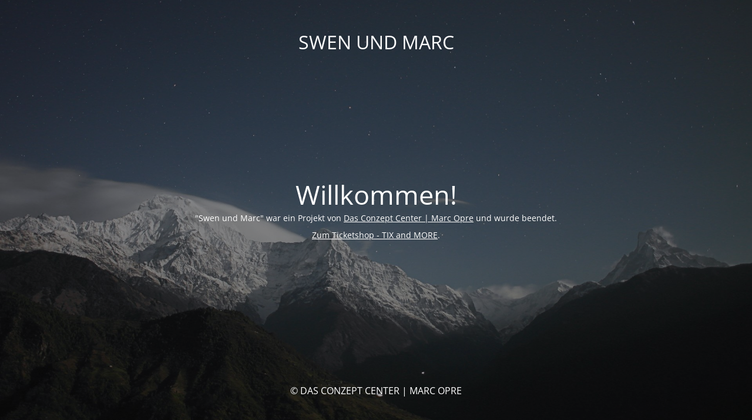

--- FILE ---
content_type: text/html; charset=UTF-8
request_url: https://www.swenundmarc.de/Termine/der-talk-mit-swen-und-marc-im-secondradio-7/
body_size: 1457
content:
<!DOCTYPE html>
<html lang="de">
<head>
	<meta charset="UTF-8" />
	<title>PROJEKT BEENDET</title>		<meta name="viewport" content="width=device-width, maximum-scale=1, initial-scale=1, minimum-scale=1">
	<meta name="description" content="DIE EVENTMANUFACTUR"/>
	<meta http-equiv="X-UA-Compatible" content="" />
	<meta property="og:site_name" content="SWEN UND MARC - DIE EVENTMANUFACTUR"/>
	<meta property="og:title" content="PROJEKT BEENDET"/>
	<meta property="og:type" content="Maintenance"/>
	<meta property="og:url" content="https://www.swenundmarc.de"/>
	<meta property="og:description" content="&quot;Swen und Marc&quot; war ein Projekt von Das Conzept Center | Marc Opre und wurde beendet.

Zum Ticketshop - TIX and MORE."/>
		<link rel="profile" href="http://gmpg.org/xfn/11" />
	<link rel="pingback" href="https://www.swenundmarc.de/xmlrpc.php" />
	<link rel='stylesheet' id='mtnc-style-css' href='https://www.swenundmarc.de/wp-content/plugins/maintenance/load/css/style.css?ver=1720632939' media='all' />
<link rel='stylesheet' id='mtnc-fonts-css' href='https://www.swenundmarc.de/wp-content/plugins/maintenance/load/css/fonts.css?ver=1720632939' media='all' />
<style>body {background-color: #111111}.preloader {background-color: #111111}body {font-family: Open Sans; }.site-title, .preloader i, .login-form, .login-form a.lost-pass, .btn-open-login-form, .site-content, .user-content-wrapper, .user-content, footer, .maintenance a{color: #ffffff;} a.close-user-content, #mailchimp-box form input[type="submit"], .login-form input#submit.button  {border-color:#ffffff} input[type="submit"]:hover{background-color:#ffffff} input:-webkit-autofill, input:-webkit-autofill:focus{-webkit-text-fill-color:#ffffff} body &gt; .login-form-container{background-color:#111111}.btn-open-login-form{background-color:#111111}input:-webkit-autofill, input:-webkit-autofill:focus{-webkit-box-shadow:0 0 0 50px #111111 inset}input[type='submit']:hover{color:#111111} #custom-subscribe #submit-subscribe:before{background-color:#111111} </style>	
    
	<!--[if IE]>
	<style>

	</style>
	<script src="https://www.swenundmarc.de/wp-content/plugins/maintenance/load/js/jquery.backstretch.min.js"></script>
	<![endif]-->
	<link rel="stylesheet" href="https://fonts.bunny.net/css?family=Open%20Sans:300,300italic,regular,italic,600,600italic,700,700italic,800,800italic:300"></head>

<body class="maintenance ">

<div class="main-container">
	<div class="preloader"><i class="fi-widget" aria-hidden="true"></i></div>	<div id="wrapper">
		<div class="center logotype">
			<header>
				<div class="logo-box istext" rel="home"><h1 class="site-title">SWEN UND MARC</h1></div>			</header>
		</div>
		<div id="content" class="site-content">
			<div class="center">
                <h2 class="heading font-center" style="font-weight:300;font-style:normal">Willkommen!</h2><div class="description" style="font-weight:300;font-style:normal"><p>"Swen und Marc" war ein Projekt von <a href="https://www.conzept-center.com" target="_blank">Das Conzept Center | Marc Opre</a> und wurde beendet.</p>
<p><a href="https://www.tixandmore.com" target="_blank">Zum Ticketshop - TIX and MORE</a>.</p>
</div>			</div>
		</div>
	</div> <!-- end wrapper -->
	<footer>
		<div class="center">
			<div style="font-weight:300;font-style:normal">© DAS CONZEPT CENTER | MARC OPRE</div>		</div>
	</footer>
					<picture class="bg-img">
						<img src="https://www.swenundmarc.de/wp-content/uploads/2024/07/mt-sample-background.jpg">
		</picture>
	</div>

<!--[if !IE]><!--><script src="https://www.swenundmarc.de/wp-includes/js/jquery/jquery.min.js?ver=3.7.1" id="jquery-core-js"></script>
<script src="https://www.swenundmarc.de/wp-includes/js/jquery/jquery-migrate.min.js?ver=3.4.1" id="jquery-migrate-js"></script>
<!--<![endif]--><script id="_frontend-js-extra">
/* <![CDATA[ */
var mtnc_front_options = {"body_bg":"https://www.swenundmarc.de/wp-content/uploads/2024/07/mt-sample-background.jpg","gallery_array":[],"blur_intensity":"5","font_link":["Open Sans:300,300italic,regular,italic,600,600italic,700,700italic,800,800italic:300"]};
//# sourceURL=_frontend-js-extra
/* ]]> */
</script>
<script src="https://www.swenundmarc.de/wp-content/plugins/maintenance/load/js/jquery.frontend.js?ver=1720632939" id="_frontend-js"></script>

</body>
</html>
